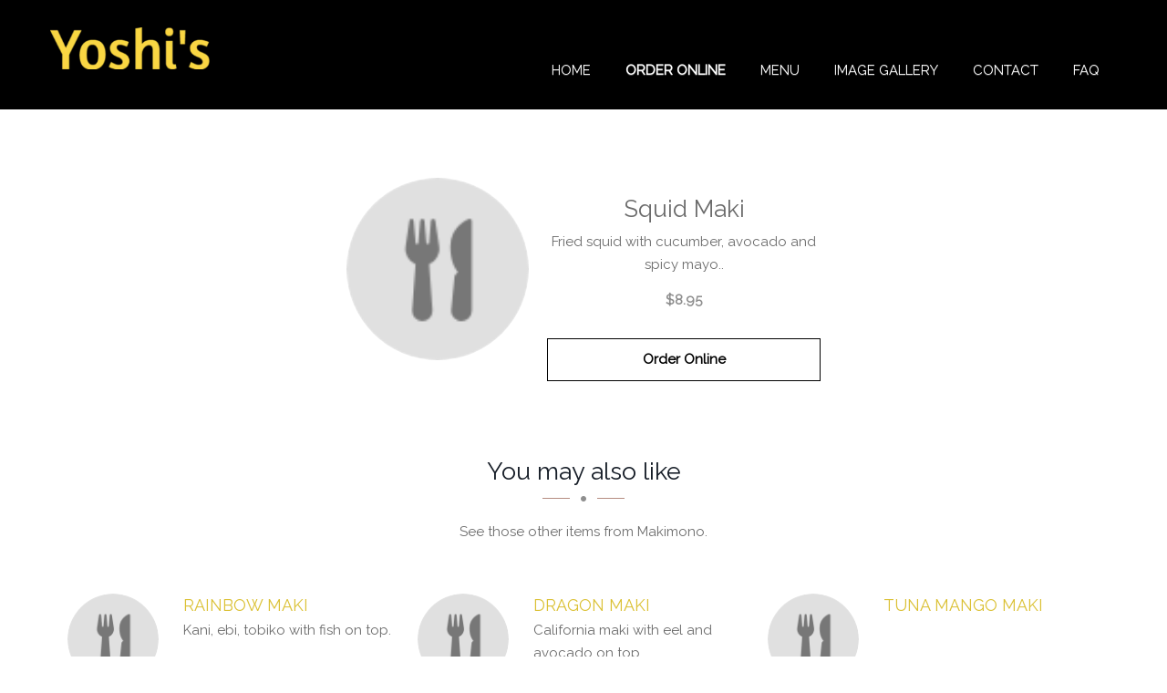

--- FILE ---
content_type: text/html; charset=UTF-8
request_url: https://www.yoshis.net/menu/19031
body_size: 7739
content:

    














<!DOCTYPE html>
<html lang="en">
<head prefix="og: http://ogp.me/ns# fb: http://ogp.me/ns/fb# restaurant: http://ogp.me/ns/restaurant#">

    
        <script type="text/javascript">
          if (!window.console) console = {log: function() {}};
          var ie8 = false;
        </script>
        <!--[if lt IE 9]>
        <script src="//{$staticFilesDomain}/sites/templates/livetable/assets/javascript/html5shiv.js"></script>
        <script>
            ie8 = true;
        </script>
        <![endif]-->
    

    <meta charset="UTF-8">
    <meta name="viewport" content="width=device-width, initial-scale=1.0, maximum-scale=1.0, user-scalable=no">

            <!-- BEGIN BUGSNAG -->
        <script src="//d2wy8f7a9ursnm.cloudfront.net/v7/bugsnag.min.js"></script>
        <script>
            Bugsnag.start({ 
                apiKey: 'f22a4bd9b3ac961465d23dbd71b77788',
            appVersion: '5.7f'
            });
        </script>
        <!-- END BUGSNAG -->
    


    
    
    
                









<title>Squid Maki • Yoshi's Japanese and Korean Cuisine Somerville</title>
<meta name="description" content="Fried squid with cucumber, avocado and spicy mayo." />



<meta name="twitter:card" content="summary">
<meta name="twitter:title" content="Squid Maki • Yoshi's Japanese and Korean Cuisine Somerville">
<meta name="twitter:description" content="Fried squid with cucumber, avocado and spicy mayo.">
<meta name="twitter:image" content="http://www.blizzstatic.com/dynamicmedia/image/308/5632608811dba.jpg">


<meta property="og:title" content="Squid Maki • Yoshi's Japanese and Korean Cuisine Somerville" />
<meta property="og:type" content="restaurant.restaurant" />
<meta property="og:description" content="Fried squid with cucumber, avocado and spicy mayo." />
<meta property="og:site_name" content="Yoshi's Japanese and Korean Cuisine Somerville" />
<meta property="restaurant:category" content="Restaurant" />
<meta property="restaurant:owner_verified" content="true" />
<meta property="og:image" content="http://www.blizzstatic.com/dynamicmedia/image/308/5632608811dba.jpg" />

    <meta property="restaurant:contact_info:street_address" content="132 College Ave." />
    <meta property="restaurant:contact_info:locality"       content="Somerville" />
    <meta property="restaurant:contact_info:region"         content="MA" />
    <meta property="restaurant:contact_info:postal_code"    content="02144" />
    <meta property="restaurant:contact_info:country_name"   content="United States" />
    <meta property="restaurant:contact_info:email"          content="happymarissa5671@msn.com" />
    <meta property="restaurant:contact_info:phone_number"   content="6176239263" />
    <meta property="place:location:latitude"                content="42.4005265" />
    <meta property="place:location:longitude"               content="-71.1175212" />


<link rel="canonical" href="https://yoshis.net/menu/19031" />
<meta property="og:url" content="https://yoshis.net/menu/19031" />



<link rel="shortcut icon" href="//www.blizzstatic.com/dynamicmedia/image/308/5632608c49359.png">
<link rel="apple-touch-icon-precomposed" href="//www.blizzstatic.com/dynamicmedia/image/308/5632608c49359.png">
<meta name="msapplication-TileImage" content="//www.blizzstatic.com/dynamicmedia/image/308/5632608c49359.png">
<meta name="msapplication-TileColor" content="#fac94a">













<script type="text/javascript">
  var _userway_config = {
    account: 'TkrS6o8eq8',
    type : '2'
  };
</script>
<script type="text/javascript" src="https://cdn.userway.org/widget.js"></script>

<script type="text/javascript">
  document.addEventListener("DOMContentLoaded", function(event) {
    let captchaCheck = setInterval(function()
    {
      let textarea = document.getElementById("g-recaptcha-response");
      if(textarea)
      {
        clearInterval(captchaCheck);
        textarea.setAttribute("aria-hidden", "true");
        textarea.setAttribute("aria-label", "do not use");
        textarea.setAttribute("aria-readonly", "true");
      }

    }, 100);

    setTimeout(function() {
      var images = document.querySelectorAll('img.attachment');

      for(var i = 0; i < images.length; i++)
      {
        var image = images[i];
        image.setAttribute("alt", "Twitter image");
        image.setAttribute("aria-hidden", "true");
      }

      var headers = document.querySelectorAll('h1, h2, h3, h4, h5, h6');

      for(var i = 0; i < headers.length; i++)
      {
        var header = headers[i];
        if(header.innerText.trim() == "") {
          if(header.innerHTML != "") {
            var newNode = document.createElement("div");
            var hClass = header.getAttribute("class");
            var hStyle = header.getAttribute("style");
            newNode.innerHTML = header.innerHTML;
            newNode.setAttribute("class", hClass);
            newNode.setAttribute("style", hStyle);
            header.parentNode.replaceChild(newNode, header);
          }
          else header.remove();
        }
      }

    }, 1000)
  });



</script>

    <link rel="stylesheet" type="text/css" href="//css.blizzfull.com/18a6fc46515f34b558f283f20b224b7f.css" />

    
    <link rel="alternate" type="application/json+oembed" href="yoshis.net/menu/19031/oembed">

    <style>
        #header-wrapper
        {
            background-color: rgba(0,0,0,1.0)!important;
            height:120px;
        }
    </style>


<link rel="stylesheet" type="text/css" href="//css.blizzfull.com/33a7387747224bef5c8c39ed6d09ec40.css" />

    <style>


        .bkg-img1
        {
            background-image: url(/sites/templates/livetable/assets/img/bkg-img1.jpg?w=1920);
        }

        #footer-wrapper
        {
            background-image: url(//www.blizzstatic.com/dynamicmedia/image/0219/5c5b7047e81c0.png?w=187), url(//www.blizzstatic.com/dynamicmedia/image/0219/5c5b7047e81c0.png?w=187);
        }

                body,
        p, a, span {
            font-family:  'Raleway', sans-serif,Arial,Helvetica,sans-serif;
        }
        
                #header .navbar-default .navbar-nav > li > a {
            font-family:  'Raleway', sans-serif,Arial,Helvetica,sans-serif!important;
        }
        

                h1, h2, h3, h4, h5,.h1,
        #header,
        .master-slider .pi-caption01,
        a.more-details{
            font-family:  'Raleway', sans-serif,Arial,Helvetica,sans-serif;
        }
        
        
        .custom-heading.style-1 span,
        .custom-heading.style-2 span,
        .menu-item-price p,
        .menu-item-price a span
        {
            font-family:  'Raleway', sans-serif,Arial,Helvetica,sans-serif;
            text-transform: none;
        }

        .menu-price p,
        .menu-price {
            font-family:  'Raleway', sans-serif,Arial,Helvetica,sans-serif;
            font-size: 30px;
        }

        .master-slider .pi-caption02 {
            font-family:  'Raleway', sans-serif,Arial,Helvetica,sans-serif;
            font-size: 72px;
            text-transform: none;
        }

        
                span, a:hover, .custom-heading.style-1:before, .custom-heading.style-1:after, .custom-heading .divider .hr-icon, .menu-item-price p, .page-content ul li:before, h1 span, h2 span, h3 span, h4 span, h5 span, h6 span, #filters li a:hover, #filters .active a, .page-content.dark .wpcf7 .wpcf7-text:focus, .page-content.dark .wpcf7 .wpcf7-textarea:focus, .otw-party-size-wrap:before, .otw-time-wrap:before, .otw-date-wrap:before, .otw-restaurant-wrap:before, .otw-email-wrap:before, .otw-name-wrap:before, .blockquote.style-1 p, .blockquote.style-3 p, .tabs li.active a, .post-body .custom-heading a h3:hover, .post-meta li .meta-time .fa, .post-meta li .meta-tags .fa, .post-meta li .meta-time .fa, .post-meta li .meta-tags .fa, .blog-filters .dropdown .dropdown-toggle:hover, .circle-list-style-type li:before, .blog-author-description a, .accordion .title a:before, .accordion .title.active a:before, .accordion .title.active a:hover:before, .accordion .title a:hover:before, .nivo-caption .menu-price, .menu-sample.style-3 .menu-price p, .rpw_posts_widget li .fa, .rpw_posts_widget li a:hover h4, .rating span.star.highlighted:before, .owl-carousel .owl-controls .owl-buttons .owl-next:hover:before, .owl-carousel .owl-controls .owl-buttons .owl-prev:hover:before{
            color: #dbc135;
        }
        

        
        

        .resize-header { height: 83px; }
        .resize-header .logo img { max-height: 200px; }





        .st0 {
            fill-rule: evenodd;
            clip-rule: evenodd;
            fill: #FCDA9A;
        }

        .sub-category div[class^="col-"] {
            margin-bottom: 30px;
        }



        .op-hours {
            color: #fff;
        }

        .op-hours > div {
            overflow: hidden;
            padding: 7px 0;
        }

        .op-hours > div > h6:first-child {
            float: left;
        }

        .op-hours > div > h6 {
            font-size: 12px;
            letter-spacing: 0;
            margin: 0;
            line-height: 1.2em;
            text-align: right;
            color: #fff;
        }

        /* Underscroll/Parallax */
        /* .custom-img-background{
            background-attachment: fixed;
        } */

                .bkg-img3 {
            background-image: url(//www.blizzstatic.com/dynamicmedia/image/0119/5c4ba0fa8d29d.jpg);
        }
        
                .bkg-img4 {
            background-image: url(//www.blizzstatic.com/dynamicmedia/image/0219/5c5a9f2305888.jpg);
        }
        
        .custom-img-background {
            background-repeat: no-repeat;
            background-size: cover;
        }

                #menu-hero-unit {
            background-image: url(//www.blizzstatic.com/dynamicmedia/image/0119/5c4ba0fa8d29d.jpg);
        }
        
                #locations-hero-unit {
            background-image: url(//www.blizzstatic.com/dynamicmedia/image/0119/5c4ba0fa8d29d.jpg);
        }
        
        
                #gallery-hero-unit {
            background-image: url(//www.blizzstatic.com/dynamicmedia/image/0119/5c4ba0fa8d29d.jpg);
        }
        
                #contact-hero-unit {
            background-image: url(//www.blizzstatic.com/dynamicmedia/image/0119/5c4ba0fa8d29d.jpg);
        }
        
        

        .hero-content {
            display: flex;
            justify-content: center;
        }

        .hero-overlay {
            padding-top: 30vh;
            z-index: 9;
            text-align: center;
        }

        .presentation {
            height: 100vh;
            width: 100vw;
            overflow:hidden;
            position: relative;
        }

        @media (max-width: 768px) {
            .hero-overlay {
                padding-top: 15vh;
            }
            .presentation {
                height: 50vh;
            }
        }

        .hero-intro-title {
            font-size: 22px;
        }

        .hero-title {
            margin-bottom: 30px;
            font-size: 48px;
            font-weight: 700;
        }

        .hero-btn {
            display: block;
            width: auto;
        }

        .hero-overlay.light .hero-intro-title ,
        .hero-overlay.light .hero-title {
            color: #fff;
        }


        #header .nav-left .pi-nav {
            padding-bottom: 18px;
        }

        .category-image img {
            display: inline-block;
            margin-bottom: 30px;
        }

        .order-online-button {
            position: relative;
            padding: 18px 60px;
            -webkit-appearance: inherit;
        }

        @media screen and (max-width: 1199px) {
            

            .logo {
                margin: 10px 0;
            }

            .slider-main-button {
                visibility: visible !important;
                left: 50% !important;
                margin-left: -135px !important;
                z-index: 9999;
            }
        }

        @media screen and (max-width: 767px) {


            body.homepage {
                padding-top: 164px;
            }

            .logo {
                margin-left: auto;
                margin-right: auto;
            }


        }

        @media screen and (max-width: 480px) {
            .slider-main-button {
                visibility: visible !important;
                margin-top: 0 !important;
            }
        }

        @media screen and (max-width: 479px) {
            .slider-main-button {
                top: 50% !important;
                margin-top: -25px !important;
            }
        }

        .social-links-icon:after {
            content: '' !important;
        }

    </style>

            <link href="https://fonts.googleapis.com/css?family=Raleway" rel="stylesheet">
    
</head>
<body id="page-top" class="">
<div id="header-wrapper" >
    <!-- #header start -->
    <header id="header">

        <!-- Main navigation and logo container -->
        <div class="header-inner">
            <!-- .container start -->
            <div class="container">
                <!-- .main-nav start -->
                <div class="main-nav">
                    <!-- .row start -->
                    <div class="row">
                        <div class="col-md-12">
                            <!-- .navbar start -->
                            <nav class="navbar navbar-default nav-left">
                                <!-- .navbar-header start -->
                                <div class="navbar-header">
                                    <!-- .logo start -->
                                    <div class="logo">
                                        <a href="/">
                                            <img src="//www.blizzstatic.com/dynamicmedia/image/308/563260974d658.png?w=260" alt="Yoshi's Japanese and Korean Cuisine logo">
                                        </a>
                                    </div><!-- logo end -->
                                </div><!-- .navbar-header end -->
                                                                <!-- Collect the nav links, forms, and other content for toggling -->
                                <div class="collapse navbar-collapse">
                                    <ul class="nav navbar-nav pi-nav">
                                        <li class="">
                                            <a href="/">Home</a>
                                        </li>

                                                                                    <li><a style="font-weight:bold" href="/order">Order Online</a></li>
                                        
                                        <li class="">
                                            <a href="/menu">Menu</a>
                                        </li>

                                        
                                        
                                        
                                        <li class="">
                                            <a href="/gallery">Image Gallery</a>
                                        </li>


                                        
                                        <li class="">
                                            <a href="/hours-contacts">Contact</a>
                                        </li>

                                        
                                        
                                                                                                                                                                                        <li>
                                                        <a href="/faq">FAQ</a>
                                                    </li>
                                                                                                                                    
                                    </ul><!-- .nav.navbar-nav.pi-nav end -->

                                                                            <a href="/order" aria-label="Order Online Direct" class="order-online-button-cta-link order-online-button-cta">
                                            <img width="48" height="48" alt="Order Online Direct Image" src="//www.blizzstatic.com/sites/templates/livetable/assets/img/order-online-cta-icon.png"><div>Order Online Direct</div>
                                        </a>
                                                                        <!-- Responsive menu start -->
                                    <div id="dl-menu" class="dl-menuwrapper">
                                        <button aria-label="Open Menu" class="dl-trigger">Open Menu</button>

                                        <ul class="dl-menu">
                                            <li><a href="/">Home</a></li>
                                                                                            <li><a href="/order">Order Online Direct</a></li>
                                                                                        <li><a href="/menu">Menu</a></li>
                                                                                                                                                                                <li><a href="/gallery">Gallery</a></li>
                                                                                        <li><a href="/hours-contacts">Contact</a></li>
                                                                                        
                                                                                                                                                                                                        <li>
                                                            <a href="/faq">FAQ</a>
                                                        </li>
                                                                                                                                                                                            
                                                                                        <li style="display: flex">
                                                                                                                                                                                                                                                                                                                                            </li>
                                            
                                        </ul><!-- .dl-menu end -->
                                    </div><!-- (Responsive menu) #dl-menu end -->
                                </div><!-- .navbar.navbar-collapse end -->
                            </nav><!-- .navbar end -->
                        </div><!-- .col-md-12 end -->
                    </div><!-- .row end -->
                </div><!-- .main-nav end -->
            </div><!-- .container end -->
        </div><!-- .header-inner end -->
    </header><!-- #header end -->
</div><!-- #header-wrapper end -->



    <!--ABOUT-->
    <section id="menu" style="padding-top:45px;">
        <div class='item-container'>

            <div class=' img-column text-center' style="">
                                                            <a href="http://yoshis.blizzfull.com/makimono/19031" title="Order Online">
                                                            <img src="/sites/templates/livetable/assets/img/menu-default-img.png" alt="" class="item-image main-color">
                                                    </a>
                                                </div>


            <div class=' text-center'>
                                                            <a href="http://yoshis.blizzfull.com/makimono/19031" class="linked-title" title="Order Squid Maki Online">
                            <h1 class="dark-text h4 force-h4" style="margin-top: 20px">
                                Squid Maki
                            </h1>
                        </a>
                                    
                <p class="item-description">Fried squid with cucumber, avocado and spicy mayo..</p>
                <div style="text-align: center; font-weight: bold">
                                                                        <div class="cost">
                                $8.95
                            </div>
                                                                                    <p id="buttonContainer" style="margin-top: 30px">
                                                            <a href="https://yoshis.blizzfull.com/makimono/19031" class="square-button-dark" title="Order Online">Order Online</a>
                                                </p>
                                    </div>
            </div>
        </div>
                <div style="margin-top: 70px" >
            <h4 class='dark-text text-center' >You may also like</h4>
            <div class="divider style-1 center">
                <span class="hr-simple left"></span>
                <i class="fa fa-circle hr-icon"></i>
                <span class="hr-simple right"></span>
            </div>
            <p class="text-center" style="margin-top: 40px">See those other items from Makimono.</p>
        </div>
        <div class="category-wrapper">
            <ul class="dishes v3 text-center">
                                                                                                                                        <li>
                                <div class="menu-item-thumbnail" style="float: left">
                                    <a href="/menu/19038" aria-label="Rainbow Maki - Click to order">                                                                                    <img src="/sites/templates/livetable/assets/img/menu-default-img.png" alt="" class="main-color">
                                                                                </a>                                </div>

                                <div style="text-align: left;     float: right; width: 65%;">
                                    <h5><a href="/menu/19038" aria-label="Rainbow Maki - Click to order"><span>Rainbow Maki</span></a></h5>

                                    <p>Kani, ebi, tobiko with fish on top.</p>
                                                                    </div>
                            </li>
                                                                                                                                                                                            <li>
                                <div class="menu-item-thumbnail" style="float: left">
                                    <a href="/menu/19037" aria-label="Dragon Maki - Click to order">                                                                                    <img src="/sites/templates/livetable/assets/img/menu-default-img.png" alt="" class="main-color">
                                                                                </a>                                </div>

                                <div style="text-align: left;     float: right; width: 65%;">
                                    <h5><a href="/menu/19037" aria-label="Dragon Maki - Click to order"><span>Dragon Maki</span></a></h5>

                                    <p>California maki with eel and avocado on top.</p>
                                                                    </div>
                            </li>
                                                                                                                                                                                            <li>
                                <div class="menu-item-thumbnail" style="float: left">
                                    <a href="/menu/19032" aria-label="Tuna Mango Maki - Click to order">                                                                                    <img src="/sites/templates/livetable/assets/img/menu-default-img.png" alt="" class="main-color">
                                                                                </a>                                </div>

                                <div style="text-align: left;     float: right; width: 65%;">
                                    <h5><a href="/menu/19032" aria-label="Tuna Mango Maki - Click to order"><span>Tuna Mango Maki</span></a></h5>

                                    <p></p>
                                                                    </div>
                            </li>
                                                                     </ul>
        </div>
            </section>
    <!--/ABOUT-->

    <style scoped>
        .menu-item-thumbnail img {
            border-radius: 100%;
            width: 100px;
            height: 100px;
            object-fit: cover;
            margin: 0 auto;
            margin-right: 10px;
        }
        .square-button-dark {
            border: 1px solid #000;
            color: #000;
            padding: 10px 30px;
        }
        .square-button-dark:hover {
            color: #fff;
            background: #000;
        }
        h1 {
            font-size: 26px !important;
        }
        h1, .item-description {
            width:300px;
        }
        .text-center {
            text-align: center;
        }
        .item-container {
            display: flex;
            justify-content: center;
            margin-top: 150px;
        }
        .img-column {
            padding-right: 20px;
        }
        #menu {
            min-height: 450px;
            padding-bottom: 50px;
        }
        .item-image {
            width: 200px;
            height: 200px;
            border-radius: 100%;
            object-fit: cover;
            margin: 0 auto;
        }
        .linked-title h1:hover {
            text-decoration: underline;
        }
        ul.dishes {
            display: flex;
            justify-content: center;
            margin-top: 30px;
        }
        ul.dishes > li {
            flex-basis: 30%;
            flex-grow: 0;
            padding: 10px;
        }
        .itemSizes {
            border-top: 1px solid #dddddd;
            padding-top: 20px;
        }
        .divider .hr-icon {
            left: 42px;
        }
        .main-color {

        }
        @media (max-width: 835px) {
            .item-container {
                display: block;
                margin-top: 250px;
            }
            .img-column {
                padding-right: 0px;
            }
            .img-column {
                width: 100%;
            }
            .item-description {
                width: 100%;
            }
            .category-wrapper {
                display: block
            }
            h1, .item-description {
                width: 100%;
            }
            ul.dishes {
                display: grid;
            }
        }
    </style>



<div id="footer-wrapper">
    <!-- #footer start -->
    <footer id="footer">
        <!-- .container start -->
        <div class="container">
            <!-- .row start -->
            <div class="row mb-60">
                <!-- .col-md-4 start -->
                <div class="col-md-4">

                </div><!-- .col-md-4 end-->

                <!-- .col-md-4 start -->
                <div class="col-md-4 centered">
                    <a href="/">
                        <img src="//www.blizzstatic.com/dynamicmedia/image/308/563260974d658.png?h=160"  alt="Restaurant Logo">
                        <br>
                        <span aria-label="Return Home">Return Home</span>
                    </a>
                </div><!-- .col-md-4 end -->

                <!-- .col-md-4 start -->
                <div class="col-md-4">

                </div><!-- .col-md-4 end-->
            </div><!-- .row end -->

                        <div class="row">
                <div class="col-md-4"></div>
                <div class="col-md-4 centered">
                    <address class="address" itemscope="" itemtype="http://schema.org/PostalAddress">
                        <ul class="contact-info-list">
                            <li>
                                <span itemprop="name"><strong>Yoshi's Japanese and Korean Cuisine</strong></span>
                            </li>
                            <li>
                                <span>132 College Ave.</span>
                            </li>
                            <li>
                                <span>Somerville MA  02144</span>
                            </li>
                        </ul>
                    </address>
                </div>
                <div class="col-md-4">
                    <div id="map-canvas" style="height:200px">
                        <iframe
                                frameborder="0" style="border:0;width:100%;height:100%"
                                src="https://www.google.com/maps/embed/v1/place?key=AIzaSyBcZ9WgGABliiTP5UTj3lAwA0KYym44dLQ&q=132 College Ave.+Somerville+MA+02144" allowfullscreen>
                        </iframe>
                    </div>
                </div>
            </div>
            
                            <div class="row">
                    <div class="col-md-4 col-md-push-2 text-right">
                        <span>DELIVERY HOURS</span>
                        
                            <article class="op-hours">
                                                                    <div>
                                        <h6>sun</h6>
                                        <h6>                                                12:30PM - 10:25PM<br>                                                                                    </h6>
                                    </div>
                                                                    <div>
                                        <h6>mon</h6>
                                        <h6>                                                11:30AM - 9:45PM<br>                                                                                    </h6>
                                    </div>
                                                                    <div>
                                        <h6>tue</h6>
                                        <h6>                                                Closed                                                                                    </h6>
                                    </div>
                                                                    <div>
                                        <h6>wed</h6>
                                        <h6>                                                11:30AM - 9:45PM<br>                                                                                    </h6>
                                    </div>
                                                                    <div>
                                        <h6>thur</h6>
                                        <h6>                                                11:30AM - 9:45PM<br>                                                                                    </h6>
                                    </div>
                                                                    <div>
                                        <h6>fri</h6>
                                        <h6>                                                11:30AM - 10:15PM<br>                                                                                    </h6>
                                    </div>
                                                                    <div>
                                        <h6>sat</h6>
                                        <h6>                                                11:30AM - 10:15PM<br>                                                                                    </h6>
                                    </div>
                                                                    <div>
                                        <h6>12/24</h6>
                                        <h6>                                                11:00AM - 7:00PM<br>                                                                                    </h6>
                                    </div>
                                                                    <div>
                                        <h6>12/25</h6>
                                        <h6>                                                Closed                                                                                    </h6>
                                    </div>
                                                            </article>
                                            </div>
                    <div class="col-md-4 col-md-offset-2">
                        <span>TAKE-OUT HOURS</span>
                                                    <article class="op-hours">
                                                                    <div>
                                        <h6>sun</h6>
                                        <h6>
                                                                                            12:30PM - 9:45PM<br>                                                                                    </h6>
                                    </div>
                                                                    <div>
                                        <h6>mon</h6>
                                        <h6>
                                                                                            11:30AM - 10:00PM<br>                                                                                    </h6>
                                    </div>
                                                                    <div>
                                        <h6>tue</h6>
                                        <h6>
                                                                                            Closed                                                                                    </h6>
                                    </div>
                                                                    <div>
                                        <h6>wed</h6>
                                        <h6>
                                                                                            11:30AM - 10:00PM<br>                                                                                    </h6>
                                    </div>
                                                                    <div>
                                        <h6>thur</h6>
                                        <h6>
                                                                                            11:30AM - 10:00PM<br>                                                                                    </h6>
                                    </div>
                                                                    <div>
                                        <h6>fri</h6>
                                        <h6>
                                                                                            11:30AM - 10:15PM<br>                                                                                    </h6>
                                    </div>
                                                                    <div>
                                        <h6>sat</h6>
                                        <h6>
                                                                                            11:30AM - 10:15PM<br>                                                                                    </h6>
                                    </div>
                                                                    <div>
                                        <h6>12/24</h6>
                                        <h6>
                                                                                            11:05AM - 7:00PM<br>                                                                                    </h6>
                                    </div>
                                                                    <div>
                                        <h6>12/25</h6>
                                        <h6>
                                                                                            Closed                                                                                    </h6>
                                    </div>
                                                            </article>
                                            </div>
                </div>
            

            <!-- .row start -->
            <div class="row mb-40">
                <!-- .col-md-6 start -->
                <div class="col-md-6">

                    <!-- .social-links start -->
                                    </div><!-- .col-md-6 end -->

                <!-- .col-md-6 start -->
                <div class="col-md-6">
                    <!-- .newsletter start -->

                </div><!-- .col-md-6 end -->
            </div><!-- .row end -->
            <div class="row">
                <div class="col-md-12 footer-bottom">
                    &copy 2026 All Rights Reserved.             Powered by <a href="//www.blizzfull.com" title="Online Ordering and Website Provider"  target="_blank" class="">Blizzfull</a>.
    </p>

                    <p>We strive to ensure that our website is accessible to people with disabilities<a href="/accessibility"> Our Accessibility Statement</a></p>
                </div>
            </div>
        </div><!-- .container end -->
    </footer><!-- #footer end -->
</div>

<div id="copyright-container">
    <!-- .container start -->
    <div class="container">
        <!-- .row start -->
        <div class="row">
            <!-- .col-md-6 start -->
            <div class="col-md-6">
                <p></p>
            </div><!-- .col-md-6 end -->

            <!-- .col-md-6 start -->
            <div class="col-md-6">
                <ul class="breadcrumb">
                    <li><a href="/">Home</a></li>
                                            <li><a href="/order">Order Online</a></li>
                                        <li><a href="/menu">Menu</a></li>
                                                            <li><a href="/catering">Catering</a></li>
                    <li><a href="/gallery">Gallery</a></li>
                                        <li><a href="/hours-contacts">Contact</a></li>
                                                                                                        <li>
                                    <a href="/faq">FAQ</a>
                                </li>
                                                                        

                </ul>
            </div><!-- .col-md-6 end -->
        </div><!-- .row end -->
    </div><!-- .container end -->
</div>

<a href="#" class="scroll-up hide-scroll" aria-hidden="true" aria-label="Scroll to top"><i class="fa fa-angle-double-up"></i></a>

<script type="text/javascript" src="//www.blizzstatic.com/38c0e37090e64c613815d066264d9a78.js" minified crossorigin="anonymous"></script>
<script>if(typeof h38c0e37090e64c613815d066264d9a78 === 'undefined') document.write('<script src="//static.blizzfull.com/38c0e37090e64c613815d066264d9a78.js" minified><\/script>')</script>







<script src="https://www.google.com/recaptcha/api.js" async defer></script>
<script>
    $(".section-form").on("submit", function(e) {
        e.preventDefault();

        let name = $(this).find('#name').val();
        if (!name) return $(this).find('.form-error').html('Name field is required');

        let email = $(this).find('#email').val();
        if (!email) return $(this).find('.form-error').html('Email field is required');

        let message = $(this).find('#message').val();
        if (!message) return $(this).find('.form-error').html('Message field is required');

        let captcha = $(this).find('#g-recaptcha-response').val();
        if (!captcha) return $(this).find('.form-error').html('Captcha is required');

        $(this).find(':submit').val('THANKS FOR CONTACTING!');
        $(this).find('.form-error').html('');

        let data = $(this).serialize();
        $.ajax({
            type: 'POST',
            url: '/contact',
            data: data
        });
    });
</script>

<script>
    
    //See public/shared/blizzfullAnalytics.js
    BLIZZFULL_ANALYTICS.init({"gtag":{"id":"G-LT3XPB0PEZ","track_page_analytics":true,"track_order_conversions":true}}, 'UA-29981188-3', true);
</script>

<style>
    #header .navbar-default .navbar-nav>li>a[href="https://kombu.blizzfull.com/kitsune"] { 
position:relative;
border: 1px solid #f180fe;
    padding: 5px 5px 5px 35px;
    margin-top: 7px;
border-radius:5px;
}

#header .navbar-default .navbar-nav>li>a[href="https://kombu.blizzfull.com/kitsune"]::before{
    content: '';
    width: 22px;
height:22px;
background-image:url('https://www.blizzstatic.com/dynamicmedia/image/308/5d8a9c6053854.png');
display:block;
position:absolute;
left:5px;
top:6px;
}

h1, .h1, h2, h3, h4 {
text-transform: none!important;
}

.menu-item-price p,
.menu-style-1 .menu-item-price a .cost
{
font-size:18px!important;
color:#000000!important;
}

.menu-heading .col-md-12.centered p
{
color:#ba5915;
}
</style>

    <!-- Website Alert -->
    

    <!-- Website Alert -->
    




</body>
</html>
